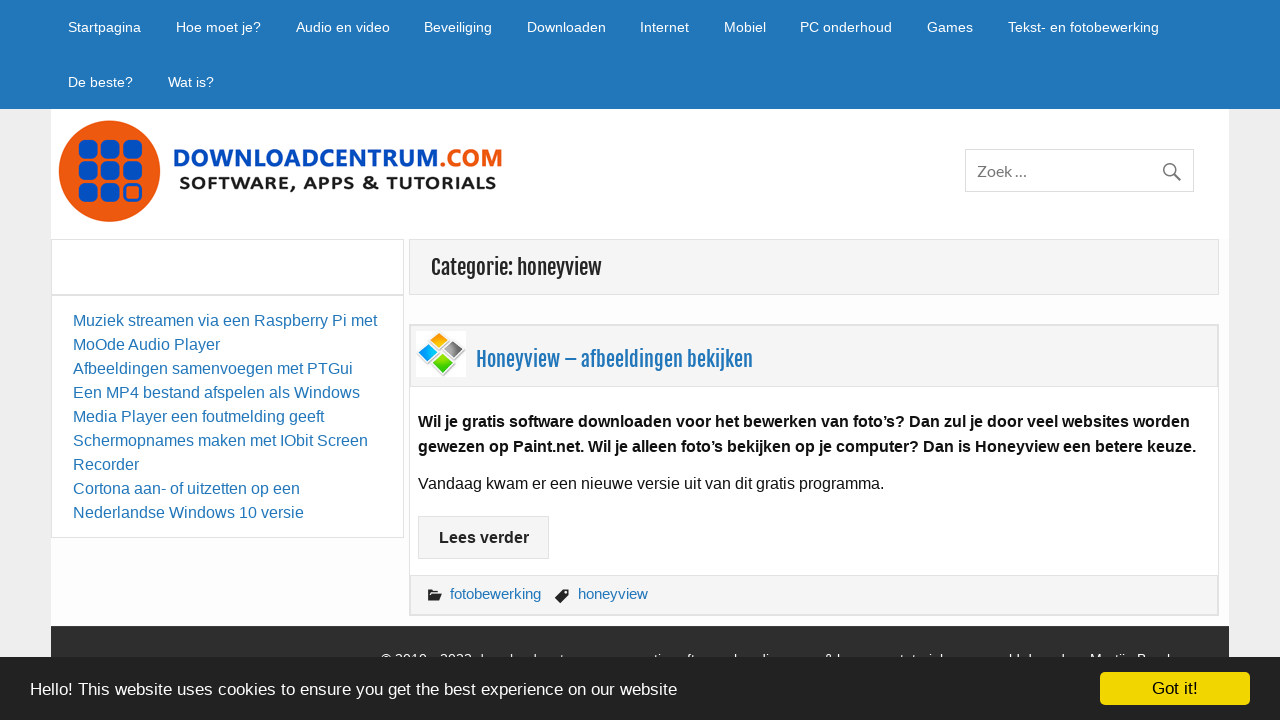

--- FILE ---
content_type: text/html; charset=UTF-8
request_url: https://downloadcentrum.com/tag/honeyview/
body_size: 10873
content:
<!DOCTYPE html><!-- HTML 5 -->
<html dir="ltr" lang="nl"
	prefix="og: https://ogp.me/ns#" >

<head>
<meta charset="UTF-8" />
<meta name="viewport" content="width=device-width, initial-scale=1">
<link rel="profile" href="http://gmpg.org/xfn/11" />
<link rel="pingback" href="https://downloadcentrum.com/xmlrpc.php" />

<!--[if lt IE 9]>
<script src="https://downloadcentrum.com/wp-content/themes/courage/js/html5shiv.min.js" type="text/javascript"></script>
<![endif]-->
<title>honeyview ‣ Downloadcentrum.com</title>

		<!-- All in One SEO 4.2.1.1 -->
		<meta name="robots" content="max-image-preview:large" />
		<link rel="canonical" href="https://downloadcentrum.com/tag/honeyview/" />
		<script type="application/ld+json" class="aioseo-schema">
			{"@context":"https:\/\/schema.org","@graph":[{"@type":"WebSite","@id":"https:\/\/downloadcentrum.com\/#website","url":"https:\/\/downloadcentrum.com\/","name":"Downloadcentrum.com","description":"Apps, games en software downloaden","inLanguage":"nl-NL","publisher":{"@id":"https:\/\/downloadcentrum.com\/#person"}},{"@type":"Person","@id":"https:\/\/downloadcentrum.com\/#person","name":"admin","image":{"@type":"ImageObject","@id":"https:\/\/downloadcentrum.com\/tag\/honeyview\/#personImage","url":"https:\/\/secure.gravatar.com\/avatar\/b74af49afd6200482565f7050e047cb4?s=96&d=mm&r=g","width":96,"height":96,"caption":"admin"}},{"@type":"BreadcrumbList","@id":"https:\/\/downloadcentrum.com\/tag\/honeyview\/#breadcrumblist","itemListElement":[{"@type":"ListItem","@id":"https:\/\/downloadcentrum.com\/#listItem","position":1,"item":{"@type":"WebPage","@id":"https:\/\/downloadcentrum.com\/","name":"Home","description":"Welkom op downloadcentrum.com Hallo bezoeker en welkom op mijn site downloadcentrum.com. Ik ben Martijn en al jaren een fervente gebruiker van mijn computer, smartphone, laptop en tablet. Op downloadcentrum.com verzamel ik software die je in bijna altijd gratis kunt downloaden. Software voor Windows 10, iPhone en iPad en software voor andere besturingssystemen. Ben je op","url":"https:\/\/downloadcentrum.com\/"},"nextItem":"https:\/\/downloadcentrum.com\/tag\/honeyview\/#listItem"},{"@type":"ListItem","@id":"https:\/\/downloadcentrum.com\/tag\/honeyview\/#listItem","position":2,"item":{"@type":"WebPage","@id":"https:\/\/downloadcentrum.com\/tag\/honeyview\/","name":"honeyview","url":"https:\/\/downloadcentrum.com\/tag\/honeyview\/"},"previousItem":"https:\/\/downloadcentrum.com\/#listItem"}]},{"@type":"CollectionPage","@id":"https:\/\/downloadcentrum.com\/tag\/honeyview\/#collectionpage","url":"https:\/\/downloadcentrum.com\/tag\/honeyview\/","name":"honeyview \u2023 Downloadcentrum.com","inLanguage":"nl-NL","isPartOf":{"@id":"https:\/\/downloadcentrum.com\/#website"},"breadcrumb":{"@id":"https:\/\/downloadcentrum.com\/tag\/honeyview\/#breadcrumblist"}}]}
		</script>
		<!-- All in One SEO -->

<link rel='dns-prefetch' href='//s.w.org' />
<link rel="alternate" type="application/rss+xml" title="Downloadcentrum.com &raquo; Feed" href="https://downloadcentrum.com/feed/" />
<link rel="alternate" type="application/rss+xml" title="Downloadcentrum.com &raquo; Reactiesfeed" href="https://downloadcentrum.com/comments/feed/" />
<link rel="alternate" type="application/rss+xml" title="Downloadcentrum.com &raquo; honeyview Tagfeed" href="https://downloadcentrum.com/tag/honeyview/feed/" />
<link rel='stylesheet' id='pt-cv-public-style-css'  href='https://downloadcentrum.com/wp-content/plugins/content-views-query-and-display-post-page/public/assets/css/cv.css?ver=2.4.0.6' type='text/css' media='all' />
<link rel='stylesheet' id='courage-custom-fonts-css'  href='https://downloadcentrum.com/wp-content/themes/courage/css/custom-fonts.css?ver=20180413' type='text/css' media='all' />
<link rel='stylesheet' id='wp-block-library-css'  href='https://downloadcentrum.com/wp-includes/css/dist/block-library/style.min.css?ver=5.9.10' type='text/css' media='all' />
<style id='global-styles-inline-css' type='text/css'>
body{--wp--preset--color--black: #353535;--wp--preset--color--cyan-bluish-gray: #abb8c3;--wp--preset--color--white: #ffffff;--wp--preset--color--pale-pink: #f78da7;--wp--preset--color--vivid-red: #cf2e2e;--wp--preset--color--luminous-vivid-orange: #ff6900;--wp--preset--color--luminous-vivid-amber: #fcb900;--wp--preset--color--light-green-cyan: #7bdcb5;--wp--preset--color--vivid-green-cyan: #00d084;--wp--preset--color--pale-cyan-blue: #8ed1fc;--wp--preset--color--vivid-cyan-blue: #0693e3;--wp--preset--color--vivid-purple: #9b51e0;--wp--preset--color--primary: #2277bb;--wp--preset--color--light-gray: #f0f0f0;--wp--preset--color--dark-gray: #777777;--wp--preset--gradient--vivid-cyan-blue-to-vivid-purple: linear-gradient(135deg,rgba(6,147,227,1) 0%,rgb(155,81,224) 100%);--wp--preset--gradient--light-green-cyan-to-vivid-green-cyan: linear-gradient(135deg,rgb(122,220,180) 0%,rgb(0,208,130) 100%);--wp--preset--gradient--luminous-vivid-amber-to-luminous-vivid-orange: linear-gradient(135deg,rgba(252,185,0,1) 0%,rgba(255,105,0,1) 100%);--wp--preset--gradient--luminous-vivid-orange-to-vivid-red: linear-gradient(135deg,rgba(255,105,0,1) 0%,rgb(207,46,46) 100%);--wp--preset--gradient--very-light-gray-to-cyan-bluish-gray: linear-gradient(135deg,rgb(238,238,238) 0%,rgb(169,184,195) 100%);--wp--preset--gradient--cool-to-warm-spectrum: linear-gradient(135deg,rgb(74,234,220) 0%,rgb(151,120,209) 20%,rgb(207,42,186) 40%,rgb(238,44,130) 60%,rgb(251,105,98) 80%,rgb(254,248,76) 100%);--wp--preset--gradient--blush-light-purple: linear-gradient(135deg,rgb(255,206,236) 0%,rgb(152,150,240) 100%);--wp--preset--gradient--blush-bordeaux: linear-gradient(135deg,rgb(254,205,165) 0%,rgb(254,45,45) 50%,rgb(107,0,62) 100%);--wp--preset--gradient--luminous-dusk: linear-gradient(135deg,rgb(255,203,112) 0%,rgb(199,81,192) 50%,rgb(65,88,208) 100%);--wp--preset--gradient--pale-ocean: linear-gradient(135deg,rgb(255,245,203) 0%,rgb(182,227,212) 50%,rgb(51,167,181) 100%);--wp--preset--gradient--electric-grass: linear-gradient(135deg,rgb(202,248,128) 0%,rgb(113,206,126) 100%);--wp--preset--gradient--midnight: linear-gradient(135deg,rgb(2,3,129) 0%,rgb(40,116,252) 100%);--wp--preset--duotone--dark-grayscale: url('#wp-duotone-dark-grayscale');--wp--preset--duotone--grayscale: url('#wp-duotone-grayscale');--wp--preset--duotone--purple-yellow: url('#wp-duotone-purple-yellow');--wp--preset--duotone--blue-red: url('#wp-duotone-blue-red');--wp--preset--duotone--midnight: url('#wp-duotone-midnight');--wp--preset--duotone--magenta-yellow: url('#wp-duotone-magenta-yellow');--wp--preset--duotone--purple-green: url('#wp-duotone-purple-green');--wp--preset--duotone--blue-orange: url('#wp-duotone-blue-orange');--wp--preset--font-size--small: 13px;--wp--preset--font-size--medium: 20px;--wp--preset--font-size--large: 36px;--wp--preset--font-size--x-large: 42px;}.has-black-color{color: var(--wp--preset--color--black) !important;}.has-cyan-bluish-gray-color{color: var(--wp--preset--color--cyan-bluish-gray) !important;}.has-white-color{color: var(--wp--preset--color--white) !important;}.has-pale-pink-color{color: var(--wp--preset--color--pale-pink) !important;}.has-vivid-red-color{color: var(--wp--preset--color--vivid-red) !important;}.has-luminous-vivid-orange-color{color: var(--wp--preset--color--luminous-vivid-orange) !important;}.has-luminous-vivid-amber-color{color: var(--wp--preset--color--luminous-vivid-amber) !important;}.has-light-green-cyan-color{color: var(--wp--preset--color--light-green-cyan) !important;}.has-vivid-green-cyan-color{color: var(--wp--preset--color--vivid-green-cyan) !important;}.has-pale-cyan-blue-color{color: var(--wp--preset--color--pale-cyan-blue) !important;}.has-vivid-cyan-blue-color{color: var(--wp--preset--color--vivid-cyan-blue) !important;}.has-vivid-purple-color{color: var(--wp--preset--color--vivid-purple) !important;}.has-black-background-color{background-color: var(--wp--preset--color--black) !important;}.has-cyan-bluish-gray-background-color{background-color: var(--wp--preset--color--cyan-bluish-gray) !important;}.has-white-background-color{background-color: var(--wp--preset--color--white) !important;}.has-pale-pink-background-color{background-color: var(--wp--preset--color--pale-pink) !important;}.has-vivid-red-background-color{background-color: var(--wp--preset--color--vivid-red) !important;}.has-luminous-vivid-orange-background-color{background-color: var(--wp--preset--color--luminous-vivid-orange) !important;}.has-luminous-vivid-amber-background-color{background-color: var(--wp--preset--color--luminous-vivid-amber) !important;}.has-light-green-cyan-background-color{background-color: var(--wp--preset--color--light-green-cyan) !important;}.has-vivid-green-cyan-background-color{background-color: var(--wp--preset--color--vivid-green-cyan) !important;}.has-pale-cyan-blue-background-color{background-color: var(--wp--preset--color--pale-cyan-blue) !important;}.has-vivid-cyan-blue-background-color{background-color: var(--wp--preset--color--vivid-cyan-blue) !important;}.has-vivid-purple-background-color{background-color: var(--wp--preset--color--vivid-purple) !important;}.has-black-border-color{border-color: var(--wp--preset--color--black) !important;}.has-cyan-bluish-gray-border-color{border-color: var(--wp--preset--color--cyan-bluish-gray) !important;}.has-white-border-color{border-color: var(--wp--preset--color--white) !important;}.has-pale-pink-border-color{border-color: var(--wp--preset--color--pale-pink) !important;}.has-vivid-red-border-color{border-color: var(--wp--preset--color--vivid-red) !important;}.has-luminous-vivid-orange-border-color{border-color: var(--wp--preset--color--luminous-vivid-orange) !important;}.has-luminous-vivid-amber-border-color{border-color: var(--wp--preset--color--luminous-vivid-amber) !important;}.has-light-green-cyan-border-color{border-color: var(--wp--preset--color--light-green-cyan) !important;}.has-vivid-green-cyan-border-color{border-color: var(--wp--preset--color--vivid-green-cyan) !important;}.has-pale-cyan-blue-border-color{border-color: var(--wp--preset--color--pale-cyan-blue) !important;}.has-vivid-cyan-blue-border-color{border-color: var(--wp--preset--color--vivid-cyan-blue) !important;}.has-vivid-purple-border-color{border-color: var(--wp--preset--color--vivid-purple) !important;}.has-vivid-cyan-blue-to-vivid-purple-gradient-background{background: var(--wp--preset--gradient--vivid-cyan-blue-to-vivid-purple) !important;}.has-light-green-cyan-to-vivid-green-cyan-gradient-background{background: var(--wp--preset--gradient--light-green-cyan-to-vivid-green-cyan) !important;}.has-luminous-vivid-amber-to-luminous-vivid-orange-gradient-background{background: var(--wp--preset--gradient--luminous-vivid-amber-to-luminous-vivid-orange) !important;}.has-luminous-vivid-orange-to-vivid-red-gradient-background{background: var(--wp--preset--gradient--luminous-vivid-orange-to-vivid-red) !important;}.has-very-light-gray-to-cyan-bluish-gray-gradient-background{background: var(--wp--preset--gradient--very-light-gray-to-cyan-bluish-gray) !important;}.has-cool-to-warm-spectrum-gradient-background{background: var(--wp--preset--gradient--cool-to-warm-spectrum) !important;}.has-blush-light-purple-gradient-background{background: var(--wp--preset--gradient--blush-light-purple) !important;}.has-blush-bordeaux-gradient-background{background: var(--wp--preset--gradient--blush-bordeaux) !important;}.has-luminous-dusk-gradient-background{background: var(--wp--preset--gradient--luminous-dusk) !important;}.has-pale-ocean-gradient-background{background: var(--wp--preset--gradient--pale-ocean) !important;}.has-electric-grass-gradient-background{background: var(--wp--preset--gradient--electric-grass) !important;}.has-midnight-gradient-background{background: var(--wp--preset--gradient--midnight) !important;}.has-small-font-size{font-size: var(--wp--preset--font-size--small) !important;}.has-medium-font-size{font-size: var(--wp--preset--font-size--medium) !important;}.has-large-font-size{font-size: var(--wp--preset--font-size--large) !important;}.has-x-large-font-size{font-size: var(--wp--preset--font-size--x-large) !important;}
</style>
<link rel='stylesheet' id='cc-dark-bottom-css'  href='https://downloadcentrum.com/wp-content/plugins/cc-cookie-consent/assets/plugin-css/dark-bottom.css?ver=1.2.0' type='text/css' media='all' />
<link rel='stylesheet' id='page-list-style-css'  href='https://downloadcentrum.com/wp-content/plugins/page-list/css/page-list.css?ver=5.2' type='text/css' media='all' />
<link rel='stylesheet' id='toc-screen-css'  href='https://downloadcentrum.com/wp-content/plugins/table-of-contents-plus/screen.min.css?ver=2106' type='text/css' media='all' />
<link rel='stylesheet' id='hamburger.css-css'  href='https://downloadcentrum.com/wp-content/plugins/wp-responsive-menu/assets/css/wpr-hamburger.css?ver=3.1.7.2' type='text/css' media='all' />
<link rel='stylesheet' id='wprmenu.css-css'  href='https://downloadcentrum.com/wp-content/plugins/wp-responsive-menu/assets/css/wprmenu.css?ver=3.1.7.2' type='text/css' media='all' />
<style id='wprmenu.css-inline-css' type='text/css'>
@media only screen and ( max-width: 768px ) {html body div.wprm-wrapper {overflow: scroll;}#wprmenu_bar {background-image: url();background-size: cover ;background-repeat: repeat;}#wprmenu_bar {background-color: #c92c2c;}html body div#mg-wprm-wrap .wpr_submit .icon.icon-search {color: #ffffff;}#wprmenu_bar .menu_title,#wprmenu_bar .wprmenu_icon_menu,#wprmenu_bar .menu_title a {color: #ffffff;}#wprmenu_bar .menu_title {font-size: 20px;font-weight: ;}#mg-wprm-wrap li.menu-item a {font-size: 15px;text-transform: ;font-weight: ;}#mg-wprm-wrap li.menu-item-has-children ul.sub-menu a {font-size: 15px;text-transform: ;font-weight: ;}#mg-wprm-wrap li.current-menu-item > a {background: #d53f3f;}#mg-wprm-wrap li.current-menu-item > a,#mg-wprm-wrap li.current-menu-item span.wprmenu_icon{color: #ffffff !important;}#mg-wprm-wrap {background-color: #c82d2d;}.cbp-spmenu-push-toright,.cbp-spmenu-push-toright .mm-slideout {left: 80% ;}.cbp-spmenu-push-toleft {left: -80% ;}#mg-wprm-wrap.cbp-spmenu-right,#mg-wprm-wrap.cbp-spmenu-left,#mg-wprm-wrap.cbp-spmenu-right.custom,#mg-wprm-wrap.cbp-spmenu-left.custom,.cbp-spmenu-vertical {width: 80%;max-width: 400px;}#mg-wprm-wrap ul#wprmenu_menu_ul li.menu-item a,div#mg-wprm-wrap ul li span.wprmenu_icon {color: #ffffff;}#mg-wprm-wrap ul#wprmenu_menu_ul li.menu-item:valid ~ a{color: #ffffff;}#mg-wprm-wrap ul#wprmenu_menu_ul li.menu-item a:hover {background: #d53f3f;color: #ffffff !important;}div#mg-wprm-wrap ul>li:hover>span.wprmenu_icon {color: #ffffff !important;}.wprmenu_bar .hamburger-inner,.wprmenu_bar .hamburger-inner::before,.wprmenu_bar .hamburger-inner::after {background: #ffffff;}.wprmenu_bar .hamburger:hover .hamburger-inner,.wprmenu_bar .hamburger:hover .hamburger-inner::before,.wprmenu_bar .hamburger:hover .hamburger-inner::after {background: #ffffff;}div.wprmenu_bar div.hamburger{padding-right: 6px !important;}#wprmenu_menu.left {width:80%;left: -80%;right: auto;}#wprmenu_menu.right {width:80%;right: -80%;left: auto;}html body div#wprmenu_bar {height : 42px;}#mg-wprm-wrap.cbp-spmenu-left,#mg-wprm-wrap.cbp-spmenu-right,#mg-widgetmenu-wrap.cbp-spmenu-widget-left,#mg-widgetmenu-wrap.cbp-spmenu-widget-right {top: 42px !important;}.wprmenu_bar .hamburger {float: left;}.wprmenu_bar #custom_menu_icon.hamburger {top: px;left: px;float: left !important;background-color: #cccccc;}.wpr_custom_menu #custom_menu_icon {display: block;}html { padding-top: 42px !important; }#wprmenu_bar,#mg-wprm-wrap { display: block; }div#wpadminbar { position: fixed; }}
</style>
<link rel='stylesheet' id='wpr_icons-css'  href='https://downloadcentrum.com/wp-content/plugins/wp-responsive-menu/inc/assets/icons/wpr-icons.css?ver=3.1.7.2' type='text/css' media='all' />
<link rel='stylesheet' id='wordpress-popular-posts-css-css'  href='https://downloadcentrum.com/wp-content/plugins/wordpress-popular-posts/assets/css/wpp.css?ver=5.5.1' type='text/css' media='all' />
<link rel='stylesheet' id='parent-style-css'  href='https://downloadcentrum.com/wp-content/themes/courage/style.css?ver=5.9.10' type='text/css' media='all' />
<link rel='stylesheet' id='courage-stylesheet-css'  href='https://downloadcentrum.com/wp-content/themes/downloadcentrum/style.css?ver=1.0.0' type='text/css' media='all' />
<style id='courage-stylesheet-inline-css' type='text/css'>
.site-description {
	position: absolute;
	clip: rect(1px, 1px, 1px, 1px);
}
</style>
<link rel='stylesheet' id='genericons-css'  href='https://downloadcentrum.com/wp-content/themes/courage/css/genericons/genericons.css?ver=3.4.1' type='text/css' media='all' />
<link rel='stylesheet' id='wp-cpl-base-css-css'  href='https://downloadcentrum.com/wp-content/plugins/wp-category-posts-list/static/css/wp-cat-list-theme.css?ver=2.0.3' type='text/css' media='all' />
<link rel='stylesheet' id='wp_cpl_css_0-css'  href='https://downloadcentrum.com/wp-content/plugins/wp-category-posts-list/static/css/wp-cat-list-light.css?ver=2.0.3' type='text/css' media='all' />
<link rel='stylesheet' id='wp_cpl_css_1-css'  href='https://downloadcentrum.com/wp-content/plugins/wp-category-posts-list/static/css/wp-cat-list-dark.css?ver=2.0.3' type='text/css' media='all' />
<link rel='stylesheet' id='wp_cpl_css_2-css'  href='https://downloadcentrum.com/wp-content/plugins/wp-category-posts-list/static/css/wp-cat-list-giant-gold-fish.css?ver=2.0.3' type='text/css' media='all' />
<link rel='stylesheet' id='wp_cpl_css_3-css'  href='https://downloadcentrum.com/wp-content/plugins/wp-category-posts-list/static/css/wp-cat-list-adrift-in-dreams.css?ver=2.0.3' type='text/css' media='all' />
<script type='text/javascript' src='https://downloadcentrum.com/wp-includes/js/jquery/jquery.min.js?ver=3.6.0' id='jquery-core-js'></script>
<script type='text/javascript' src='https://downloadcentrum.com/wp-includes/js/jquery/jquery-migrate.min.js?ver=3.3.2' id='jquery-migrate-js'></script>
<script type='text/javascript' src='https://downloadcentrum.com/wp-content/plugins/wp-responsive-menu/assets/js/modernizr.custom.js?ver=3.1.7.2' id='modernizr-js'></script>
<script type='text/javascript' src='https://downloadcentrum.com/wp-content/plugins/wp-responsive-menu/assets/js/jquery.touchSwipe.min.js?ver=3.1.7.2' id='touchSwipe-js'></script>
<script type='text/javascript' id='wprmenu.js-js-extra'>
/* <![CDATA[ */
var wprmenu = {"zooming":"","from_width":"768","push_width":"400","menu_width":"80","parent_click":"","swipe":"","enable_overlay":""};
/* ]]> */
</script>
<script type='text/javascript' src='https://downloadcentrum.com/wp-content/plugins/wp-responsive-menu/assets/js/wprmenu.js?ver=3.1.7.2' id='wprmenu.js-js'></script>
<script type='application/json' id='wpp-json'>
{"sampling_active":0,"sampling_rate":100,"ajax_url":"https:\/\/downloadcentrum.com\/wp-json\/wordpress-popular-posts\/v1\/popular-posts","api_url":"https:\/\/downloadcentrum.com\/wp-json\/wordpress-popular-posts","ID":0,"token":"96ef27e858","lang":0,"debug":0}
</script>
<script type='text/javascript' src='https://downloadcentrum.com/wp-content/plugins/wordpress-popular-posts/assets/js/wpp.min.js?ver=5.5.1' id='wpp-js-js'></script>
<!--[if lt IE 9]>
<script type='text/javascript' src='https://downloadcentrum.com/wp-content/themes/courage/js/html5shiv.min.js?ver=3.7.3' id='html5shiv-js'></script>
<![endif]-->
<script type='text/javascript' id='courage-jquery-navigation-js-extra'>
/* <![CDATA[ */
var courage_mainnav_title = "Menu";
/* ]]> */
</script>
<script type='text/javascript' src='https://downloadcentrum.com/wp-content/themes/courage/js/navigation.js?ver=20160719' id='courage-jquery-navigation-js'></script>
<link rel="https://api.w.org/" href="https://downloadcentrum.com/wp-json/" /><link rel="alternate" type="application/json" href="https://downloadcentrum.com/wp-json/wp/v2/tags/419" /><link rel="EditURI" type="application/rsd+xml" title="RSD" href="https://downloadcentrum.com/xmlrpc.php?rsd" />
<link rel="wlwmanifest" type="application/wlwmanifest+xml" href="https://downloadcentrum.com/wp-includes/wlwmanifest.xml" /> 
<meta name="generator" content="WordPress 5.9.10" />
<link type="text/css" rel="stylesheet" href="https://downloadcentrum.com/wp-content/plugins/posts-for-page/pfp.css" />
            <style id="wpp-loading-animation-styles">@-webkit-keyframes bgslide{from{background-position-x:0}to{background-position-x:-200%}}@keyframes bgslide{from{background-position-x:0}to{background-position-x:-200%}}.wpp-widget-placeholder,.wpp-widget-block-placeholder{margin:0 auto;width:60px;height:3px;background:#dd3737;background:linear-gradient(90deg,#dd3737 0%,#571313 10%,#dd3737 100%);background-size:200% auto;border-radius:3px;-webkit-animation:bgslide 1s infinite linear;animation:bgslide 1s infinite linear}</style>
            <!-- Er is geen amphtml-versie beschikbaar voor deze URL. -->		<style type="text/css" id="wp-custom-css">
			body {font-size:1em !important;}





		</style>
		<div id="fb-root"></div>
<script>(function(d, s, id) {
  var js, fjs = d.getElementsByTagName(s)[0];
  if (d.getElementById(id)) return;
  js = d.createElement(s); js.id = id;
  js.src = "//connect.facebook.net/nl_NL/sdk.js#xfbml=1&version=v2.7&appId=1756048774668720";
  fjs.parentNode.insertBefore(js, fjs);
}(document, 'script', 'facebook-jssdk'));</script>
</head>

<body class="archive tag tag-honeyview tag-419 sidebar-left boxed-design">

	
	<div id="topheader-wrap">
		
	<div id="topheader" class="clearfix">

		
		<nav id="topnav" class="clearfix" role="navigation">
			<ul id="topnav-menu" class="top-navigation-menu"><li id="menu-item-5859" class="menu-item menu-item-type-custom menu-item-object-custom menu-item-5859"><a href="/">Startpagina</a></li>
<li id="menu-item-5817" class="menu-item menu-item-type-taxonomy menu-item-object-category menu-item-has-children menu-item-5817"><a href="https://downloadcentrum.com/category/hoe-moet-je/">Hoe moet je?</a>
<ul class="sub-menu">
	<li id="menu-item-5865" class="menu-item menu-item-type-custom menu-item-object-custom menu-item-5865"><a href="https://downloadcentrum.com/hoe-moet-je/facebook-je-verjaardag-verwijderen-uit-je-profiel/">Facebook: je verjaardag verwijderen</a></li>
	<li id="menu-item-5862" class="menu-item menu-item-type-custom menu-item-object-custom menu-item-5862"><a href="https://downloadcentrum.com/software-voor-film-downloads/">Films downloaden</a></li>
	<li id="menu-item-5864" class="menu-item menu-item-type-custom menu-item-object-custom menu-item-5864"><a href="https://downloadcentrum.com/hoe-moet-je/windows-10-problemen-met-geluid-oplossen/">Windows 10: geluidsproblemen oplossen</a></li>
	<li id="menu-item-5861" class="menu-item menu-item-type-custom menu-item-object-custom menu-item-5861"><a href="https://downloadcentrum.com/gratis-muziek-downloaden/">Muziek downloaden gratis</a></li>
	<li id="menu-item-5863" class="menu-item menu-item-type-custom menu-item-object-custom menu-item-5863"><a href="https://downloadcentrum.com/uploaden-en-downloaden/downloaden-van-usenet/spotnet-downloaden-in-5-stappen/">Spotnet downloaden</a></li>
	<li id="menu-item-5866" class="menu-item menu-item-type-custom menu-item-object-custom menu-item-5866"><a href="https://downloadcentrum.com/hoe-moet-je/windows-10-printopdrachten-verwijderen-uit-de-wachtrij/">Windows 10: printer-wachtrij leegmaken</a></li>
</ul>
</li>
<li id="menu-item-5802" class="menu-item menu-item-type-taxonomy menu-item-object-category menu-item-has-children menu-item-5802"><a href="https://downloadcentrum.com/category/audio-video/">Audio en video</a>
<ul class="sub-menu">
	<li id="menu-item-5803" class="menu-item menu-item-type-taxonomy menu-item-object-category menu-item-5803"><a href="https://downloadcentrum.com/category/audio-video/codecs/">Codecs voor audio en video</a></li>
	<li id="menu-item-5805" class="menu-item menu-item-type-taxonomy menu-item-object-category menu-item-5805"><a href="https://downloadcentrum.com/category/audio-video/downloads-beheren/">Downloads beheren</a></li>
	<li id="menu-item-5804" class="menu-item menu-item-type-taxonomy menu-item-object-category menu-item-5804"><a href="https://downloadcentrum.com/category/audio-video/rippen-en-branden/">DVD branden of rippen</a></li>
	<li id="menu-item-5806" class="menu-item menu-item-type-taxonomy menu-item-object-category menu-item-5806"><a href="https://downloadcentrum.com/category/audio-video/mediaspeler/">Muziek en video afspelen</a></li>
	<li id="menu-item-5807" class="menu-item menu-item-type-taxonomy menu-item-object-category menu-item-5807"><a href="https://downloadcentrum.com/category/audio-video/omzetten/">Muziek en video omzetten</a></li>
	<li id="menu-item-5808" class="menu-item menu-item-type-taxonomy menu-item-object-category menu-item-5808"><a href="https://downloadcentrum.com/category/audio-video/streaming-muziek/">Muziek en video streamen</a></li>
	<li id="menu-item-5850" class="menu-item menu-item-type-taxonomy menu-item-object-category menu-item-5850"><a href="https://downloadcentrum.com/category/audio-video/video-maken/">Videobewerking</a></li>
</ul>
</li>
<li id="menu-item-5809" class="menu-item menu-item-type-taxonomy menu-item-object-category menu-item-has-children menu-item-5809"><a href="https://downloadcentrum.com/category/beveiliging/">Beveiliging</a>
<ul class="sub-menu">
	<li id="menu-item-5810" class="menu-item menu-item-type-taxonomy menu-item-object-category menu-item-5810"><a href="https://downloadcentrum.com/category/beveiliging/adware-en-spyware-bescherming/">Adware en Spyware</a></li>
	<li id="menu-item-5811" class="menu-item menu-item-type-taxonomy menu-item-object-category menu-item-5811"><a href="https://downloadcentrum.com/category/beveiliging/anti-virus/">Antivirus</a></li>
	<li id="menu-item-5812" class="menu-item menu-item-type-taxonomy menu-item-object-category menu-item-5812"><a href="https://downloadcentrum.com/category/beveiliging/firewall/">Firewall</a></li>
</ul>
</li>
<li id="menu-item-5814" class="menu-item menu-item-type-taxonomy menu-item-object-category menu-item-has-children menu-item-5814"><a href="https://downloadcentrum.com/category/uploaden-en-downloaden/">Downloaden</a>
<ul class="sub-menu">
	<li id="menu-item-5856" class="menu-item menu-item-type-taxonomy menu-item-object-category menu-item-5856"><a href="https://downloadcentrum.com/category/uploaden-en-downloaden/downloaden-in-je-browser/">Downloaden in je browser</a></li>
	<li id="menu-item-5857" class="menu-item menu-item-type-taxonomy menu-item-object-category menu-item-5857"><a href="https://downloadcentrum.com/category/uploaden-en-downloaden/downloaden-met-bittorrent/">Downloaden met Bittorrent</a></li>
	<li id="menu-item-5815" class="menu-item menu-item-type-taxonomy menu-item-object-category menu-item-5815"><a href="https://downloadcentrum.com/category/uploaden-en-downloaden/">downloaden</a></li>
	<li id="menu-item-5858" class="menu-item menu-item-type-taxonomy menu-item-object-category menu-item-5858"><a href="https://downloadcentrum.com/category/uploaden-en-downloaden/downloaden-van-usenet/">Downloaden van usenet</a></li>
	<li id="menu-item-5816" class="menu-item menu-item-type-taxonomy menu-item-object-category menu-item-5816"><a href="https://downloadcentrum.com/category/uploaden-en-downloaden/uploaden/">FTP software</a></li>
</ul>
</li>
<li id="menu-item-5818" class="menu-item menu-item-type-taxonomy menu-item-object-category menu-item-has-children menu-item-5818"><a href="https://downloadcentrum.com/category/internet/">Internet</a>
<ul class="sub-menu">
	<li id="menu-item-5819" class="menu-item menu-item-type-taxonomy menu-item-object-category menu-item-5819"><a href="https://downloadcentrum.com/category/internet/browsers/">Browsers</a></li>
	<li id="menu-item-5820" class="menu-item menu-item-type-taxonomy menu-item-object-category menu-item-5820"><a href="https://downloadcentrum.com/category/internet/chatten/">Chatten</a></li>
	<li id="menu-item-5821" class="menu-item menu-item-type-taxonomy menu-item-object-category menu-item-5821"><a href="https://downloadcentrum.com/category/internet/remote-desktop/">Computer op afstand beheren</a></li>
	<li id="menu-item-5822" class="menu-item menu-item-type-taxonomy menu-item-object-category menu-item-5822"><a href="https://downloadcentrum.com/category/internet/domotica/">Domotica</a></li>
	<li id="menu-item-5823" class="menu-item menu-item-type-taxonomy menu-item-object-category menu-item-5823"><a href="https://downloadcentrum.com/category/internet/email/">E-mail software</a></li>
	<li id="menu-item-5824" class="menu-item menu-item-type-taxonomy menu-item-object-category menu-item-5824"><a href="https://downloadcentrum.com/category/internet/privacy-gegevens-beheren/">Online privacy</a></li>
	<li id="menu-item-5855" class="menu-item menu-item-type-taxonomy menu-item-object-category menu-item-5855"><a href="https://downloadcentrum.com/category/internet/website-maken/">Website maken</a></li>
</ul>
</li>
<li id="menu-item-5825" class="menu-item menu-item-type-taxonomy menu-item-object-category menu-item-has-children menu-item-5825"><a href="https://downloadcentrum.com/category/mobiel/">Mobiel</a>
<ul class="sub-menu">
	<li id="menu-item-5826" class="menu-item menu-item-type-taxonomy menu-item-object-category menu-item-5826"><a href="https://downloadcentrum.com/category/mobiel/android/">Android</a></li>
	<li id="menu-item-5828" class="menu-item menu-item-type-taxonomy menu-item-object-category menu-item-5828"><a href="https://downloadcentrum.com/category/navigatie/kaarten/">Navigatie</a></li>
	<li id="menu-item-5827" class="menu-item menu-item-type-taxonomy menu-item-object-category menu-item-5827"><a href="https://downloadcentrum.com/category/mobiel/iphone/">iOS</a></li>
</ul>
</li>
<li id="menu-item-5829" class="menu-item menu-item-type-taxonomy menu-item-object-category menu-item-has-children menu-item-5829"><a href="https://downloadcentrum.com/category/computer-onderhoud/">PC onderhoud</a>
<ul class="sub-menu">
	<li id="menu-item-5830" class="menu-item menu-item-type-taxonomy menu-item-object-category menu-item-5830"><a href="https://downloadcentrum.com/category/computer-onderhoud/backup/">Backup</a></li>
	<li id="menu-item-5831" class="menu-item menu-item-type-taxonomy menu-item-object-category menu-item-5831"><a href="https://downloadcentrum.com/category/computer-onderhoud/bestandsbeheer/">Bestandsbeheer</a></li>
	<li id="menu-item-5832" class="menu-item menu-item-type-taxonomy menu-item-object-category menu-item-5832"><a href="https://downloadcentrum.com/category/computer-onderhoud/data-herstel/">Data herstel</a></li>
	<li id="menu-item-5833" class="menu-item menu-item-type-taxonomy menu-item-object-category menu-item-5833"><a href="https://downloadcentrum.com/category/computer-onderhoud/linux/">Linux</a></li>
	<li id="menu-item-5835" class="menu-item menu-item-type-taxonomy menu-item-object-category menu-item-5835"><a href="https://downloadcentrum.com/category/computer-onderhoud/netwerkbeheer/">Netwerken</a></li>
	<li id="menu-item-5836" class="menu-item menu-item-type-taxonomy menu-item-object-category menu-item-5836"><a href="https://downloadcentrum.com/category/computer-onderhoud/pc-optimalisatie/">Optimalisatie</a></li>
	<li id="menu-item-5837" class="menu-item menu-item-type-taxonomy menu-item-object-category menu-item-5837"><a href="https://downloadcentrum.com/category/computer-onderhoud/sys-info/">Systeeminformatie</a></li>
	<li id="menu-item-5853" class="menu-item menu-item-type-taxonomy menu-item-object-category menu-item-5853"><a href="https://downloadcentrum.com/category/computer-onderhoud/virtualisatie-en-emulate/">Virtualisatie</a></li>
	<li id="menu-item-5834" class="menu-item menu-item-type-taxonomy menu-item-object-category menu-item-5834"><a href="https://downloadcentrum.com/category/computer-onderhoud/multi-monitor/">Werken met meerdere monitoren</a></li>
	<li id="menu-item-5854" class="menu-item menu-item-type-taxonomy menu-item-object-category menu-item-5854"><a href="https://downloadcentrum.com/category/computer-onderhoud/windows-10/">Windows 10</a></li>
</ul>
</li>
<li id="menu-item-5838" class="menu-item menu-item-type-taxonomy menu-item-object-category menu-item-has-children menu-item-5838"><a href="https://downloadcentrum.com/category/spelletjes/">Games</a>
<ul class="sub-menu">
	<li id="menu-item-5839" class="menu-item menu-item-type-taxonomy menu-item-object-category menu-item-5839"><a href="https://downloadcentrum.com/category/spelletjes/behendigheid/">Behendigheid</a></li>
	<li id="menu-item-5840" class="menu-item menu-item-type-taxonomy menu-item-object-category menu-item-5840"><a href="https://downloadcentrum.com/category/spelletjes/kaartspelletjes/">Kaarten</a></li>
	<li id="menu-item-5841" class="menu-item menu-item-type-taxonomy menu-item-object-category menu-item-5841"><a href="https://downloadcentrum.com/category/spelletjes/platform/">Platform</a></li>
	<li id="menu-item-5842" class="menu-item menu-item-type-taxonomy menu-item-object-category menu-item-5842"><a href="https://downloadcentrum.com/category/spelletjes/puzzelspelletjes/">Puzzelen</a></li>
	<li id="menu-item-5843" class="menu-item menu-item-type-taxonomy menu-item-object-category menu-item-5843"><a href="https://downloadcentrum.com/category/spelletjes/race-spelletjes/">Racen</a></li>
	<li id="menu-item-5844" class="menu-item menu-item-type-taxonomy menu-item-object-category menu-item-5844"><a href="https://downloadcentrum.com/category/spelletjes/simulatie/">Simulatie en RTS</a></li>
</ul>
</li>
<li id="menu-item-5845" class="menu-item menu-item-type-taxonomy menu-item-object-category menu-item-has-children menu-item-5845"><a href="https://downloadcentrum.com/category/tekst-en-beeld/">Tekst- en fotobewerking</a>
<ul class="sub-menu">
	<li id="menu-item-5846" class="menu-item menu-item-type-taxonomy menu-item-object-category menu-item-5846"><a href="https://downloadcentrum.com/category/tekst-en-beeld/agenda-kalender/">Agenda en kalender</a></li>
	<li id="menu-item-5847" class="menu-item menu-item-type-taxonomy menu-item-object-category menu-item-5847"><a href="https://downloadcentrum.com/category/tekst-en-beeld/boekhouden/">Boekhouden</a></li>
	<li id="menu-item-5848" class="menu-item menu-item-type-taxonomy menu-item-object-category menu-item-5848"><a href="https://downloadcentrum.com/category/tekst-en-beeld/fotobewerking/">Fotobewerking</a></li>
	<li id="menu-item-5849" class="menu-item menu-item-type-taxonomy menu-item-object-category menu-item-5849"><a href="https://downloadcentrum.com/category/tekst-en-beeld/pdf/">PDF maken</a></li>
	<li id="menu-item-5852" class="menu-item menu-item-type-taxonomy menu-item-object-category menu-item-5852"><a href="https://downloadcentrum.com/category/tekst-en-beeld/tekstbewerking/">Tekstbewerking</a></li>
</ul>
</li>
<li id="menu-item-5813" class="menu-item menu-item-type-taxonomy menu-item-object-category menu-item-5813"><a href="https://downloadcentrum.com/category/de-beste/">De beste?</a></li>
<li id="menu-item-5851" class="menu-item menu-item-type-taxonomy menu-item-object-category menu-item-has-children menu-item-5851"><a href="https://downloadcentrum.com/category/wat-is/">Wat is?</a>
<ul class="sub-menu">
	<li id="menu-item-5860" class="menu-item menu-item-type-taxonomy menu-item-object-category menu-item-5860"><a href="https://downloadcentrum.com/category/wat-is/extensies/">Extensies</a></li>
</ul>
</li>
</ul>		</nav>

		
	</div>	</div>

	<div id="wrapper" class="hfeed">
		
		<div id="header-wrap">
		
			<header id="header" class="clearfix" role="banner">

				<div id="logo" class="clearfix">
				
				<a href="https://downloadcentrum.com/"><img src="https://downloadcentrum.com/static/logo-downloadcentrum.png" alt="downloadcentrum.com - software, handleidingen en mobiele apps"></a>
                
                <h1>Downloadcentrum.com - gratis software downloaden, de beste handleidingen en mobiele apps</h1>
                
				</div>
				
				<div id="header-content" class="clearfix">
					
		<div id="header-search">
			
	<form role="search" method="get" class="search-form" action="https://downloadcentrum.com/">
		<label>
			<span class="screen-reader-text">Zoeken naar:</span>
			<input type="search" class="search-field" placeholder="Zoek &hellip;" value="" name="s">
		</label>
		<button type="submit" class="search-submit">
			<span class="genericon-search"></span>
		</button>
	</form>

		</div>

				</div>

			</header>
		
		</div>
		
		<div id="navi-wrap" style="display:none;">
			<nav id="mainnav" class="clearfix" role="navigation">
				<ul id="mainnav-menu" class="main-navigation-menu menu"><li class="page_item page-item-3048"><a href="https://downloadcentrum.com/">#3048 (geen titel)</a></li>
<li class="page_item page-item-455"><a href="https://downloadcentrum.com/bronnen/">Bronnen</a></li>
<li class="page_item page-item-577"><a href="https://downloadcentrum.com/qa/">Contact opnemen en voorwaarden</a></li>
<li class="page_item page-item-2096"><a href="https://downloadcentrum.com/computer-opschonen-sneller-maken/">Een trage computer opschonen</a></li>
<li class="page_item page-item-700"><a href="https://downloadcentrum.com/gratis-muziek-downloaden-2/">Gratis muziek downloaden van internet</a></li>
<li class="page_item page-item-1276"><a href="https://downloadcentrum.com/ipad-spelletjes-en-software-downloaden/">iPad games, apps en handleidingen</a></li>
<li class="page_item page-item-1800"><a href="https://downloadcentrum.com/mijn-favoriete-software/">Mijn favoriete gratis software</a></li>
<li class="page_item page-item-2"><a href="https://downloadcentrum.com/sample-page/">Sample Page</a></li>
<li class="page_item page-item-4860"><a href="https://downloadcentrum.com/social-media-handleidingen-2/">Social media handleidingen, tips en trucs</a></li>
<li class="page_item page-item-2226"><a href="https://downloadcentrum.com/windows-10-5/">Windows 10 handleidingen en how-to&#8217;s</a></li>
<li class="page_item page-item-192"><a href="https://downloadcentrum.com/software-downloaden/">Gratis software downloaden</a></li>
<li class="page_item page-item-181"><a href="https://downloadcentrum.com/software-voor-film-downloads/">Films downloaden van internet</a></li>
</ul>			</nav>
		</div>	

	<div id="wrap" class="clearfix">
		
		<section id="content" class="primary" role="main">

						
			<header class="page-header">
					<h2 class="archive-title">Categorie: honeyview</h2>
                    <div class="entry clearfix"> </div>

			</header>
						
					
	<article id="post-1759" class="content-excerpt post-1759 post type-post status-publish format-standard has-post-thumbnail hentry category-fotobewerking tag-honeyview">
		
		        
        		
		<h3 class="entry-title post-title"><a href="https://downloadcentrum.com/tekst-en-beeld/fotobewerking/honeyview-afbeeldingen-bekijken/" rel="bookmark"><span class="icoon"><img width="50" height="46" src="https://downloadcentrum.com/wp-content/uploads/2015/02/honeyview-foto-bewerking.jpeg" class="attachment-50x50 size-50x50 wp-post-image" alt="honeyview - gratis foto-bewerking" /><span><span class="titel">Honeyview &#8211; afbeeldingen bekijken</span></a></h3>		

		<div class="entry clearfix">
			<p><strong>Wil je gratis software downloaden voor het bewerken van foto&#8217;s? Dan zul je door veel websites worden gewezen op Paint.net. Wil je alleen foto&#8217;s bekijken op je computer? Dan is Honeyview een betere keuze.</strong></p>
<p>Vandaag kwam er een nieuwe versie uit van dit gratis programma.</p>
			<a href="https://downloadcentrum.com/tekst-en-beeld/fotobewerking/honeyview-afbeeldingen-bekijken/" class="more-link">Lees verder</a>
		</div>
		
		
			<div class="postinfo clearfix">

			
				<span class="meta-category">
					<a href="https://downloadcentrum.com/category/tekst-en-beeld/fotobewerking/" rel="category tag">fotobewerking</a>				</span>

			
					<span class="meta-tags">
						<a href="https://downloadcentrum.com/tag/honeyview/" rel="tag">honeyview</a>					</span>

				
			</div>

		
	</article>			
		</section>
		
		
	<section id="sidebar" class="secondary clearfix" role="complementary">

		<aside id="block-8" class="widget widget_block clearfix">
<div class="wp-block-columns">
<div class="wp-block-column" style="flex-basis:100%">
<div class="wp-container-1 wp-block-group"><div class="wp-block-group__inner-container"></div></div>
</div>
</div>
</aside><aside id="block-10" class="widget widget_block widget_recent_entries clearfix"><ul class="wp-block-latest-posts__list wp-block-latest-posts"><li><a href="https://downloadcentrum.com/hoe-moet-je/muziek-streamen-via-een-raspberry-pi-met-moode-audio-player/">Muziek streamen via een Raspberry Pi met MoOde Audio Player</a></li>
<li><a href="https://downloadcentrum.com/tekst-en-beeld/fotobewerking/afbeeldingen-samenvoegen-met-ptgui/">Afbeeldingen samenvoegen met PTGui</a></li>
<li><a href="https://downloadcentrum.com/hoe-moet-je/een-mp4-bestand-afspelen-als-windows-media-player-een-foutmelding-geeft/">Een MP4 bestand afspelen als Windows Media Player een foutmelding geeft</a></li>
<li><a href="https://downloadcentrum.com/hoe-moet-je/schermopnames-maken-met-iobit-screen-recorder/">Schermopnames maken met IObit Screen Recorder</a></li>
<li><a href="https://downloadcentrum.com/hoe-moet-je/cortona-aan-of-uitzetten-op-een-nederlandse-windows-10-versie/">Cortona aan- of uitzetten op een Nederlandse Windows 10 versie</a></li>
</ul></aside>
	</section>	</div>
	
	
	<div id="footer-wrap">
	
		<footer id="footer" class="container clearfix" role="contentinfo">
			
			<nav id="footernav" class="clearfix" role="navigation">
								<h4 id="footernav-icon"></h4>
			</nav>
			
			<div id="footer-text">
				&copy; 2010 - 2022 <a href="https://downloadcentrum.com">downloadcentrum.com</a> - gratis software, handige apps &amp; leerzame tutorials verzameld door door Martijn Broekman.
			</div>
			
		</footer>
		
	</div>

</div><!-- end #wrapper -->

    <script>
        window.cookieconsent_options = {
            "message":"Hello! This website uses cookies to ensure you get the best experience on our website",
            "dismiss":"Got it!",
            "learnMore":"More info",
            "link":"",
            "theme":""
        };
    </script>
    
			<div class="wprm-wrapper">
        
        <!-- Overlay Starts here -->
			         <!-- Overlay Ends here -->
			
			         <div id="wprmenu_bar" class="wprmenu_bar bodyslide left">
  <div class="hamburger hamburger--slider">
    <span class="hamburger-box">
      <span class="hamburger-inner"></span>
    </span>
  </div>
  <div class="menu_title">
      <a href="http://185.103.16.168/~broek5909">
      Menu    </a>
      </div>
</div>			 
			<div class="cbp-spmenu cbp-spmenu-vertical cbp-spmenu-left default " id="mg-wprm-wrap">
				
				
				<ul id="wprmenu_menu_ul">
  
  <li class="menu-item menu-item-type-custom menu-item-object-custom menu-item-5859"><a href="/">Startpagina</a></li>
<li class="menu-item menu-item-type-taxonomy menu-item-object-category menu-item-has-children menu-item-5817"><a href="https://downloadcentrum.com/category/hoe-moet-je/">Hoe moet je?</a>
<ul class="sub-menu">
	<li class="menu-item menu-item-type-custom menu-item-object-custom menu-item-5865"><a href="https://downloadcentrum.com/hoe-moet-je/facebook-je-verjaardag-verwijderen-uit-je-profiel/">Facebook: je verjaardag verwijderen</a></li>
	<li class="menu-item menu-item-type-custom menu-item-object-custom menu-item-5862"><a href="https://downloadcentrum.com/software-voor-film-downloads/">Films downloaden</a></li>
	<li class="menu-item menu-item-type-custom menu-item-object-custom menu-item-5864"><a href="https://downloadcentrum.com/hoe-moet-je/windows-10-problemen-met-geluid-oplossen/">Windows 10: geluidsproblemen oplossen</a></li>
	<li class="menu-item menu-item-type-custom menu-item-object-custom menu-item-5861"><a href="https://downloadcentrum.com/gratis-muziek-downloaden/">Muziek downloaden gratis</a></li>
	<li class="menu-item menu-item-type-custom menu-item-object-custom menu-item-5863"><a href="https://downloadcentrum.com/uploaden-en-downloaden/downloaden-van-usenet/spotnet-downloaden-in-5-stappen/">Spotnet downloaden</a></li>
	<li class="menu-item menu-item-type-custom menu-item-object-custom menu-item-5866"><a href="https://downloadcentrum.com/hoe-moet-je/windows-10-printopdrachten-verwijderen-uit-de-wachtrij/">Windows 10: printer-wachtrij leegmaken</a></li>
</ul>
</li>
<li class="menu-item menu-item-type-taxonomy menu-item-object-category menu-item-has-children menu-item-5802"><a href="https://downloadcentrum.com/category/audio-video/">Audio en video</a>
<ul class="sub-menu">
	<li class="menu-item menu-item-type-taxonomy menu-item-object-category menu-item-5803"><a href="https://downloadcentrum.com/category/audio-video/codecs/">Codecs voor audio en video</a></li>
	<li class="menu-item menu-item-type-taxonomy menu-item-object-category menu-item-5805"><a href="https://downloadcentrum.com/category/audio-video/downloads-beheren/">Downloads beheren</a></li>
	<li class="menu-item menu-item-type-taxonomy menu-item-object-category menu-item-5804"><a href="https://downloadcentrum.com/category/audio-video/rippen-en-branden/">DVD branden of rippen</a></li>
	<li class="menu-item menu-item-type-taxonomy menu-item-object-category menu-item-5806"><a href="https://downloadcentrum.com/category/audio-video/mediaspeler/">Muziek en video afspelen</a></li>
	<li class="menu-item menu-item-type-taxonomy menu-item-object-category menu-item-5807"><a href="https://downloadcentrum.com/category/audio-video/omzetten/">Muziek en video omzetten</a></li>
	<li class="menu-item menu-item-type-taxonomy menu-item-object-category menu-item-5808"><a href="https://downloadcentrum.com/category/audio-video/streaming-muziek/">Muziek en video streamen</a></li>
	<li class="menu-item menu-item-type-taxonomy menu-item-object-category menu-item-5850"><a href="https://downloadcentrum.com/category/audio-video/video-maken/">Videobewerking</a></li>
</ul>
</li>
<li class="menu-item menu-item-type-taxonomy menu-item-object-category menu-item-has-children menu-item-5809"><a href="https://downloadcentrum.com/category/beveiliging/">Beveiliging</a>
<ul class="sub-menu">
	<li class="menu-item menu-item-type-taxonomy menu-item-object-category menu-item-5810"><a href="https://downloadcentrum.com/category/beveiliging/adware-en-spyware-bescherming/">Adware en Spyware</a></li>
	<li class="menu-item menu-item-type-taxonomy menu-item-object-category menu-item-5811"><a href="https://downloadcentrum.com/category/beveiliging/anti-virus/">Antivirus</a></li>
	<li class="menu-item menu-item-type-taxonomy menu-item-object-category menu-item-5812"><a href="https://downloadcentrum.com/category/beveiliging/firewall/">Firewall</a></li>
</ul>
</li>
<li class="menu-item menu-item-type-taxonomy menu-item-object-category menu-item-has-children menu-item-5814"><a href="https://downloadcentrum.com/category/uploaden-en-downloaden/">Downloaden</a>
<ul class="sub-menu">
	<li class="menu-item menu-item-type-taxonomy menu-item-object-category menu-item-5856"><a href="https://downloadcentrum.com/category/uploaden-en-downloaden/downloaden-in-je-browser/">Downloaden in je browser</a></li>
	<li class="menu-item menu-item-type-taxonomy menu-item-object-category menu-item-5857"><a href="https://downloadcentrum.com/category/uploaden-en-downloaden/downloaden-met-bittorrent/">Downloaden met Bittorrent</a></li>
	<li class="menu-item menu-item-type-taxonomy menu-item-object-category menu-item-5815"><a href="https://downloadcentrum.com/category/uploaden-en-downloaden/">downloaden</a></li>
	<li class="menu-item menu-item-type-taxonomy menu-item-object-category menu-item-5858"><a href="https://downloadcentrum.com/category/uploaden-en-downloaden/downloaden-van-usenet/">Downloaden van usenet</a></li>
	<li class="menu-item menu-item-type-taxonomy menu-item-object-category menu-item-5816"><a href="https://downloadcentrum.com/category/uploaden-en-downloaden/uploaden/">FTP software</a></li>
</ul>
</li>
<li class="menu-item menu-item-type-taxonomy menu-item-object-category menu-item-has-children menu-item-5818"><a href="https://downloadcentrum.com/category/internet/">Internet</a>
<ul class="sub-menu">
	<li class="menu-item menu-item-type-taxonomy menu-item-object-category menu-item-5819"><a href="https://downloadcentrum.com/category/internet/browsers/">Browsers</a></li>
	<li class="menu-item menu-item-type-taxonomy menu-item-object-category menu-item-5820"><a href="https://downloadcentrum.com/category/internet/chatten/">Chatten</a></li>
	<li class="menu-item menu-item-type-taxonomy menu-item-object-category menu-item-5821"><a href="https://downloadcentrum.com/category/internet/remote-desktop/">Computer op afstand beheren</a></li>
	<li class="menu-item menu-item-type-taxonomy menu-item-object-category menu-item-5822"><a href="https://downloadcentrum.com/category/internet/domotica/">Domotica</a></li>
	<li class="menu-item menu-item-type-taxonomy menu-item-object-category menu-item-5823"><a href="https://downloadcentrum.com/category/internet/email/">E-mail software</a></li>
	<li class="menu-item menu-item-type-taxonomy menu-item-object-category menu-item-5824"><a href="https://downloadcentrum.com/category/internet/privacy-gegevens-beheren/">Online privacy</a></li>
	<li class="menu-item menu-item-type-taxonomy menu-item-object-category menu-item-5855"><a href="https://downloadcentrum.com/category/internet/website-maken/">Website maken</a></li>
</ul>
</li>
<li class="menu-item menu-item-type-taxonomy menu-item-object-category menu-item-has-children menu-item-5825"><a href="https://downloadcentrum.com/category/mobiel/">Mobiel</a>
<ul class="sub-menu">
	<li class="menu-item menu-item-type-taxonomy menu-item-object-category menu-item-5826"><a href="https://downloadcentrum.com/category/mobiel/android/">Android</a></li>
	<li class="menu-item menu-item-type-taxonomy menu-item-object-category menu-item-5828"><a href="https://downloadcentrum.com/category/navigatie/kaarten/">Navigatie</a></li>
	<li class="menu-item menu-item-type-taxonomy menu-item-object-category menu-item-5827"><a href="https://downloadcentrum.com/category/mobiel/iphone/">iOS</a></li>
</ul>
</li>
<li class="menu-item menu-item-type-taxonomy menu-item-object-category menu-item-has-children menu-item-5829"><a href="https://downloadcentrum.com/category/computer-onderhoud/">PC onderhoud</a>
<ul class="sub-menu">
	<li class="menu-item menu-item-type-taxonomy menu-item-object-category menu-item-5830"><a href="https://downloadcentrum.com/category/computer-onderhoud/backup/">Backup</a></li>
	<li class="menu-item menu-item-type-taxonomy menu-item-object-category menu-item-5831"><a href="https://downloadcentrum.com/category/computer-onderhoud/bestandsbeheer/">Bestandsbeheer</a></li>
	<li class="menu-item menu-item-type-taxonomy menu-item-object-category menu-item-5832"><a href="https://downloadcentrum.com/category/computer-onderhoud/data-herstel/">Data herstel</a></li>
	<li class="menu-item menu-item-type-taxonomy menu-item-object-category menu-item-5833"><a href="https://downloadcentrum.com/category/computer-onderhoud/linux/">Linux</a></li>
	<li class="menu-item menu-item-type-taxonomy menu-item-object-category menu-item-5835"><a href="https://downloadcentrum.com/category/computer-onderhoud/netwerkbeheer/">Netwerken</a></li>
	<li class="menu-item menu-item-type-taxonomy menu-item-object-category menu-item-5836"><a href="https://downloadcentrum.com/category/computer-onderhoud/pc-optimalisatie/">Optimalisatie</a></li>
	<li class="menu-item menu-item-type-taxonomy menu-item-object-category menu-item-5837"><a href="https://downloadcentrum.com/category/computer-onderhoud/sys-info/">Systeeminformatie</a></li>
	<li class="menu-item menu-item-type-taxonomy menu-item-object-category menu-item-5853"><a href="https://downloadcentrum.com/category/computer-onderhoud/virtualisatie-en-emulate/">Virtualisatie</a></li>
	<li class="menu-item menu-item-type-taxonomy menu-item-object-category menu-item-5834"><a href="https://downloadcentrum.com/category/computer-onderhoud/multi-monitor/">Werken met meerdere monitoren</a></li>
	<li class="menu-item menu-item-type-taxonomy menu-item-object-category menu-item-5854"><a href="https://downloadcentrum.com/category/computer-onderhoud/windows-10/">Windows 10</a></li>
</ul>
</li>
<li class="menu-item menu-item-type-taxonomy menu-item-object-category menu-item-has-children menu-item-5838"><a href="https://downloadcentrum.com/category/spelletjes/">Games</a>
<ul class="sub-menu">
	<li class="menu-item menu-item-type-taxonomy menu-item-object-category menu-item-5839"><a href="https://downloadcentrum.com/category/spelletjes/behendigheid/">Behendigheid</a></li>
	<li class="menu-item menu-item-type-taxonomy menu-item-object-category menu-item-5840"><a href="https://downloadcentrum.com/category/spelletjes/kaartspelletjes/">Kaarten</a></li>
	<li class="menu-item menu-item-type-taxonomy menu-item-object-category menu-item-5841"><a href="https://downloadcentrum.com/category/spelletjes/platform/">Platform</a></li>
	<li class="menu-item menu-item-type-taxonomy menu-item-object-category menu-item-5842"><a href="https://downloadcentrum.com/category/spelletjes/puzzelspelletjes/">Puzzelen</a></li>
	<li class="menu-item menu-item-type-taxonomy menu-item-object-category menu-item-5843"><a href="https://downloadcentrum.com/category/spelletjes/race-spelletjes/">Racen</a></li>
	<li class="menu-item menu-item-type-taxonomy menu-item-object-category menu-item-5844"><a href="https://downloadcentrum.com/category/spelletjes/simulatie/">Simulatie en RTS</a></li>
</ul>
</li>
<li class="menu-item menu-item-type-taxonomy menu-item-object-category menu-item-has-children menu-item-5845"><a href="https://downloadcentrum.com/category/tekst-en-beeld/">Tekst- en fotobewerking</a>
<ul class="sub-menu">
	<li class="menu-item menu-item-type-taxonomy menu-item-object-category menu-item-5846"><a href="https://downloadcentrum.com/category/tekst-en-beeld/agenda-kalender/">Agenda en kalender</a></li>
	<li class="menu-item menu-item-type-taxonomy menu-item-object-category menu-item-5847"><a href="https://downloadcentrum.com/category/tekst-en-beeld/boekhouden/">Boekhouden</a></li>
	<li class="menu-item menu-item-type-taxonomy menu-item-object-category menu-item-5848"><a href="https://downloadcentrum.com/category/tekst-en-beeld/fotobewerking/">Fotobewerking</a></li>
	<li class="menu-item menu-item-type-taxonomy menu-item-object-category menu-item-5849"><a href="https://downloadcentrum.com/category/tekst-en-beeld/pdf/">PDF maken</a></li>
	<li class="menu-item menu-item-type-taxonomy menu-item-object-category menu-item-5852"><a href="https://downloadcentrum.com/category/tekst-en-beeld/tekstbewerking/">Tekstbewerking</a></li>
</ul>
</li>
<li class="menu-item menu-item-type-taxonomy menu-item-object-category menu-item-5813"><a href="https://downloadcentrum.com/category/de-beste/">De beste?</a></li>
<li class="menu-item menu-item-type-taxonomy menu-item-object-category menu-item-has-children menu-item-5851"><a href="https://downloadcentrum.com/category/wat-is/">Wat is?</a>
<ul class="sub-menu">
	<li class="menu-item menu-item-type-taxonomy menu-item-object-category menu-item-5860"><a href="https://downloadcentrum.com/category/wat-is/extensies/">Extensies</a></li>
</ul>
</li>
        <li>
          <div class="wpr_search search_top">
            <form role="search" method="get" class="wpr-search-form" action="https://downloadcentrum.com/">
  <label for="search-form-69738215df7f2"></label>
  <input type="search" class="wpr-search-field" placeholder="Zoek..." value="" name="s" title="Zoek...">
  <button type="submit" class="wpr_submit">
    <i class="wpr-icon-search"></i>
  </button>
</form>          </div>
        </li>
        
     
</ul>
				
				</div>
			</div>
			<style>.wp-container-1 .alignleft { float: left; margin-right: 2em; }.wp-container-1 .alignright { float: right; margin-left: 2em; }</style>
<script type='text/javascript' src='https://downloadcentrum.com/wp-content/plugins/cc-cookie-consent/assets/plugin-js/cookieconsent.latest.min.js?ver=1.2.0' id='cc-js-js'></script>
<script type='text/javascript' id='pt-cv-content-views-script-js-extra'>
/* <![CDATA[ */
var PT_CV_PUBLIC = {"_prefix":"pt-cv-","page_to_show":"5","_nonce":"be356f1feb","is_admin":"","is_mobile":"","ajaxurl":"https:\/\/downloadcentrum.com\/wp-admin\/admin-ajax.php","lang":"","loading_image_src":"data:image\/gif;base64,R0lGODlhDwAPALMPAMrKygwMDJOTkz09PZWVla+vr3p6euTk5M7OzuXl5TMzMwAAAJmZmWZmZszMzP\/\/\/yH\/[base64]\/wyVlamTi3nSdgwFNdhEJgTJoNyoB9ISYoQmdjiZPcj7EYCAeCF1gEDo4Dz2eIAAAh+QQFCgAPACwCAAAADQANAAAEM\/DJBxiYeLKdX3IJZT1FU0iIg2RNKx3OkZVnZ98ToRD4MyiDnkAh6BkNC0MvsAj0kMpHBAAh+QQFCgAPACwGAAAACQAPAAAEMDC59KpFDll73HkAA2wVY5KgiK5b0RRoI6MuzG6EQqCDMlSGheEhUAgqgUUAFRySIgAh+QQFCgAPACwCAAIADQANAAAEM\/DJKZNLND\/[base64]"};
var PT_CV_PAGINATION = {"first":"\u00ab","prev":"\u2039","next":"\u203a","last":"\u00bb","goto_first":"Ga naar de eerste pagina","goto_prev":"Ga naar de vorige pagina","goto_next":"Ga naar de volgende pagina","goto_last":"Ga naar de laatste pagina","current_page":"De huidige pagina is","goto_page":"Ga naar pagina"};
/* ]]> */
</script>
<script type='text/javascript' src='https://downloadcentrum.com/wp-content/plugins/content-views-query-and-display-post-page/public/assets/js/cv.js?ver=2.4.0.6' id='pt-cv-content-views-script-js'></script>
<script type='text/javascript' id='toc-front-js-extra'>
/* <![CDATA[ */
var tocplus = {"visibility_show":"show","visibility_hide":"hide","width":"Auto"};
/* ]]> */
</script>
<script type='text/javascript' src='https://downloadcentrum.com/wp-content/plugins/table-of-contents-plus/front.min.js?ver=2106' id='toc-front-js'></script>



<script type="text/javascript">

  var _gaq = _gaq || [];
  _gaq.push(['_setAccount', 'UA-264779-37']);
  _gaq.push(['_trackPageview']);

  (function() {
    var ga = document.createElement('script'); ga.type = 'text/javascript'; ga.async = true;
    ga.src = ('https:' == document.location.protocol ? 'https://ssl' : 'http://www') + '.google-analytics.com/ga.js';
    var s = document.getElementsByTagName('script')[0]; s.parentNode.insertBefore(ga, s);
  })();

</script>

</body>
</html>